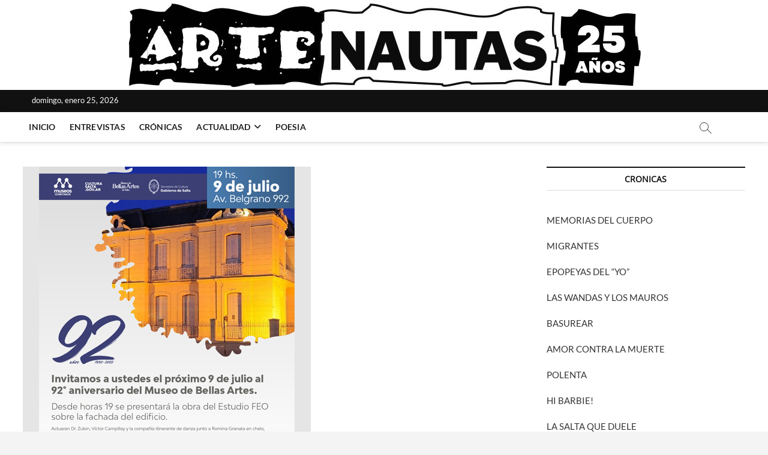

--- FILE ---
content_type: text/html; charset=UTF-8
request_url: https://periodicoartenautas.com.ar/bellas-artes-esta-de-aniversario/
body_size: 15379
content:
<!DOCTYPE html>
<html lang="es">
<head>
<meta charset="UTF-8" />
<link rel="profile" href="https://gmpg.org/xfn/11" />
		 		 		 		 		 		 		 		 		 		 		 		 		 		 		 		 		 		 		 <meta name='robots' content='index, follow, max-image-preview:large, max-snippet:-1, max-video-preview:-1' />
	<style>img:is([sizes="auto" i], [sizes^="auto," i]) { contain-intrinsic-size: 3000px 1500px }</style>
	
	<!-- This site is optimized with the Yoast SEO plugin v26.7 - https://yoast.com/wordpress/plugins/seo/ -->
	<title>BELLAS ARTES ESTÁ DE ANIVERSARIO - PERIODICO ARTENAUTAS</title>
	<link rel="canonical" href="https://periodicoartenautas.com.ar/bellas-artes-esta-de-aniversario/" />
	<meta property="og:locale" content="es_ES" />
	<meta property="og:type" content="article" />
	<meta property="og:title" content="BELLAS ARTES ESTÁ DE ANIVERSARIO - PERIODICO ARTENAUTAS" />
	<meta property="og:description" content="&nbsp; El Museo de Bellas Artes de Salta cumple 92 años y lo celebra el sábado 9 de julio, desde las 19 hs, con espectáculos&hellip;" />
	<meta property="og:url" content="https://periodicoartenautas.com.ar/bellas-artes-esta-de-aniversario/" />
	<meta property="og:site_name" content="PERIODICO ARTENAUTAS" />
	<meta property="article:published_time" content="2022-07-08T19:21:46+00:00" />
	<meta property="article:modified_time" content="2022-07-08T19:22:26+00:00" />
	<meta property="og:image" content="https://periodicoartenautas.com.ar/wp-content/uploads/2022/07/aniversario_bellas_artes1.jpg" />
	<meta property="og:image:width" content="480" />
	<meta property="og:image:height" content="480" />
	<meta property="og:image:type" content="image/jpeg" />
	<meta name="author" content="Periodico Artenautas" />
	<meta name="twitter:card" content="summary_large_image" />
	<meta name="twitter:label1" content="Escrito por" />
	<meta name="twitter:data1" content="Periodico Artenautas" />
	<meta name="twitter:label2" content="Tiempo de lectura" />
	<meta name="twitter:data2" content="3 minutos" />
	<script type="application/ld+json" class="yoast-schema-graph">{"@context":"https://schema.org","@graph":[{"@type":"Article","@id":"https://periodicoartenautas.com.ar/bellas-artes-esta-de-aniversario/#article","isPartOf":{"@id":"https://periodicoartenautas.com.ar/bellas-artes-esta-de-aniversario/"},"author":{"name":"Periodico Artenautas","@id":"https://periodicoartenautas.com.ar/#/schema/person/a164138b7e60be479ffd9d4179d1dc72"},"headline":"BELLAS ARTES ESTÁ DE ANIVERSARIO","datePublished":"2022-07-08T19:21:46+00:00","dateModified":"2022-07-08T19:22:26+00:00","mainEntityOfPage":{"@id":"https://periodicoartenautas.com.ar/bellas-artes-esta-de-aniversario/"},"wordCount":575,"commentCount":0,"publisher":{"@id":"https://periodicoartenautas.com.ar/#organization"},"image":{"@id":"https://periodicoartenautas.com.ar/bellas-artes-esta-de-aniversario/#primaryimage"},"thumbnailUrl":"https://periodicoartenautas.com.ar/wp-content/uploads/2022/07/aniversario_bellas_artes1.jpg","articleSection":["Actualidad","TAPA"],"inLanguage":"es"},{"@type":"WebPage","@id":"https://periodicoartenautas.com.ar/bellas-artes-esta-de-aniversario/","url":"https://periodicoartenautas.com.ar/bellas-artes-esta-de-aniversario/","name":"BELLAS ARTES ESTÁ DE ANIVERSARIO - PERIODICO ARTENAUTAS","isPartOf":{"@id":"https://periodicoartenautas.com.ar/#website"},"primaryImageOfPage":{"@id":"https://periodicoartenautas.com.ar/bellas-artes-esta-de-aniversario/#primaryimage"},"image":{"@id":"https://periodicoartenautas.com.ar/bellas-artes-esta-de-aniversario/#primaryimage"},"thumbnailUrl":"https://periodicoartenautas.com.ar/wp-content/uploads/2022/07/aniversario_bellas_artes1.jpg","datePublished":"2022-07-08T19:21:46+00:00","dateModified":"2022-07-08T19:22:26+00:00","breadcrumb":{"@id":"https://periodicoartenautas.com.ar/bellas-artes-esta-de-aniversario/#breadcrumb"},"inLanguage":"es","potentialAction":[{"@type":"ReadAction","target":["https://periodicoartenautas.com.ar/bellas-artes-esta-de-aniversario/"]}]},{"@type":"ImageObject","inLanguage":"es","@id":"https://periodicoartenautas.com.ar/bellas-artes-esta-de-aniversario/#primaryimage","url":"https://periodicoartenautas.com.ar/wp-content/uploads/2022/07/aniversario_bellas_artes1.jpg","contentUrl":"https://periodicoartenautas.com.ar/wp-content/uploads/2022/07/aniversario_bellas_artes1.jpg","width":480,"height":480},{"@type":"BreadcrumbList","@id":"https://periodicoartenautas.com.ar/bellas-artes-esta-de-aniversario/#breadcrumb","itemListElement":[{"@type":"ListItem","position":1,"name":"Portada","item":"https://periodicoartenautas.com.ar/"},{"@type":"ListItem","position":2,"name":"BELLAS ARTES ESTÁ DE ANIVERSARIO"}]},{"@type":"WebSite","@id":"https://periodicoartenautas.com.ar/#website","url":"https://periodicoartenautas.com.ar/","name":"PERIODICO ARTENAUTAS","description":"","publisher":{"@id":"https://periodicoartenautas.com.ar/#organization"},"potentialAction":[{"@type":"SearchAction","target":{"@type":"EntryPoint","urlTemplate":"https://periodicoartenautas.com.ar/?s={search_term_string}"},"query-input":{"@type":"PropertyValueSpecification","valueRequired":true,"valueName":"search_term_string"}}],"inLanguage":"es"},{"@type":"Organization","@id":"https://periodicoartenautas.com.ar/#organization","name":"PERIODICO ARTENAUTAS","url":"https://periodicoartenautas.com.ar/","logo":{"@type":"ImageObject","inLanguage":"es","@id":"https://periodicoartenautas.com.ar/#/schema/logo/image/","url":"https://periodicoartenautas.com.ar/wp-content/uploads/2024/05/cropped-cropped-header-1.webp","contentUrl":"https://periodicoartenautas.com.ar/wp-content/uploads/2024/05/cropped-cropped-header-1.webp","width":1000,"height":150,"caption":"PERIODICO ARTENAUTAS"},"image":{"@id":"https://periodicoartenautas.com.ar/#/schema/logo/image/"}},{"@type":"Person","@id":"https://periodicoartenautas.com.ar/#/schema/person/a164138b7e60be479ffd9d4179d1dc72","name":"Periodico Artenautas","image":{"@type":"ImageObject","inLanguage":"es","@id":"https://periodicoartenautas.com.ar/#/schema/person/image/","url":"https://secure.gravatar.com/avatar/202b699c61a48349e04aa76e083342cca10ef83e3f3f9b67152ed7df6fa029dd?s=96&d=mm&r=g","contentUrl":"https://secure.gravatar.com/avatar/202b699c61a48349e04aa76e083342cca10ef83e3f3f9b67152ed7df6fa029dd?s=96&d=mm&r=g","caption":"Periodico Artenautas"},"url":"https://periodicoartenautas.com.ar/author/periodicoartenautas/"}]}</script>
	<!-- / Yoast SEO plugin. -->


<link rel="alternate" type="application/rss+xml" title="PERIODICO ARTENAUTAS &raquo; Feed" href="https://periodicoartenautas.com.ar/feed/" />
<script type="text/javascript">
/* <![CDATA[ */
window._wpemojiSettings = {"baseUrl":"https:\/\/s.w.org\/images\/core\/emoji\/16.0.1\/72x72\/","ext":".png","svgUrl":"https:\/\/s.w.org\/images\/core\/emoji\/16.0.1\/svg\/","svgExt":".svg","source":{"concatemoji":"https:\/\/periodicoartenautas.com.ar\/wp-includes\/js\/wp-emoji-release.min.js?ver=bf74821488a709def871ee623e6e2683"}};
/*! This file is auto-generated */
!function(s,n){var o,i,e;function c(e){try{var t={supportTests:e,timestamp:(new Date).valueOf()};sessionStorage.setItem(o,JSON.stringify(t))}catch(e){}}function p(e,t,n){e.clearRect(0,0,e.canvas.width,e.canvas.height),e.fillText(t,0,0);var t=new Uint32Array(e.getImageData(0,0,e.canvas.width,e.canvas.height).data),a=(e.clearRect(0,0,e.canvas.width,e.canvas.height),e.fillText(n,0,0),new Uint32Array(e.getImageData(0,0,e.canvas.width,e.canvas.height).data));return t.every(function(e,t){return e===a[t]})}function u(e,t){e.clearRect(0,0,e.canvas.width,e.canvas.height),e.fillText(t,0,0);for(var n=e.getImageData(16,16,1,1),a=0;a<n.data.length;a++)if(0!==n.data[a])return!1;return!0}function f(e,t,n,a){switch(t){case"flag":return n(e,"\ud83c\udff3\ufe0f\u200d\u26a7\ufe0f","\ud83c\udff3\ufe0f\u200b\u26a7\ufe0f")?!1:!n(e,"\ud83c\udde8\ud83c\uddf6","\ud83c\udde8\u200b\ud83c\uddf6")&&!n(e,"\ud83c\udff4\udb40\udc67\udb40\udc62\udb40\udc65\udb40\udc6e\udb40\udc67\udb40\udc7f","\ud83c\udff4\u200b\udb40\udc67\u200b\udb40\udc62\u200b\udb40\udc65\u200b\udb40\udc6e\u200b\udb40\udc67\u200b\udb40\udc7f");case"emoji":return!a(e,"\ud83e\udedf")}return!1}function g(e,t,n,a){var r="undefined"!=typeof WorkerGlobalScope&&self instanceof WorkerGlobalScope?new OffscreenCanvas(300,150):s.createElement("canvas"),o=r.getContext("2d",{willReadFrequently:!0}),i=(o.textBaseline="top",o.font="600 32px Arial",{});return e.forEach(function(e){i[e]=t(o,e,n,a)}),i}function t(e){var t=s.createElement("script");t.src=e,t.defer=!0,s.head.appendChild(t)}"undefined"!=typeof Promise&&(o="wpEmojiSettingsSupports",i=["flag","emoji"],n.supports={everything:!0,everythingExceptFlag:!0},e=new Promise(function(e){s.addEventListener("DOMContentLoaded",e,{once:!0})}),new Promise(function(t){var n=function(){try{var e=JSON.parse(sessionStorage.getItem(o));if("object"==typeof e&&"number"==typeof e.timestamp&&(new Date).valueOf()<e.timestamp+604800&&"object"==typeof e.supportTests)return e.supportTests}catch(e){}return null}();if(!n){if("undefined"!=typeof Worker&&"undefined"!=typeof OffscreenCanvas&&"undefined"!=typeof URL&&URL.createObjectURL&&"undefined"!=typeof Blob)try{var e="postMessage("+g.toString()+"("+[JSON.stringify(i),f.toString(),p.toString(),u.toString()].join(",")+"));",a=new Blob([e],{type:"text/javascript"}),r=new Worker(URL.createObjectURL(a),{name:"wpTestEmojiSupports"});return void(r.onmessage=function(e){c(n=e.data),r.terminate(),t(n)})}catch(e){}c(n=g(i,f,p,u))}t(n)}).then(function(e){for(var t in e)n.supports[t]=e[t],n.supports.everything=n.supports.everything&&n.supports[t],"flag"!==t&&(n.supports.everythingExceptFlag=n.supports.everythingExceptFlag&&n.supports[t]);n.supports.everythingExceptFlag=n.supports.everythingExceptFlag&&!n.supports.flag,n.DOMReady=!1,n.readyCallback=function(){n.DOMReady=!0}}).then(function(){return e}).then(function(){var e;n.supports.everything||(n.readyCallback(),(e=n.source||{}).concatemoji?t(e.concatemoji):e.wpemoji&&e.twemoji&&(t(e.twemoji),t(e.wpemoji)))}))}((window,document),window._wpemojiSettings);
/* ]]> */
</script>
<style id='wp-emoji-styles-inline-css' type='text/css'>

	img.wp-smiley, img.emoji {
		display: inline !important;
		border: none !important;
		box-shadow: none !important;
		height: 1em !important;
		width: 1em !important;
		margin: 0 0.07em !important;
		vertical-align: -0.1em !important;
		background: none !important;
		padding: 0 !important;
	}
</style>
<link rel='stylesheet' id='wp-block-library-css' href='https://periodicoartenautas.com.ar/wp-includes/css/dist/block-library/style.min.css?ver=bf74821488a709def871ee623e6e2683' type='text/css' media='all' />
<style id='classic-theme-styles-inline-css' type='text/css'>
/*! This file is auto-generated */
.wp-block-button__link{color:#fff;background-color:#32373c;border-radius:9999px;box-shadow:none;text-decoration:none;padding:calc(.667em + 2px) calc(1.333em + 2px);font-size:1.125em}.wp-block-file__button{background:#32373c;color:#fff;text-decoration:none}
</style>
<style id='global-styles-inline-css' type='text/css'>
:root{--wp--preset--aspect-ratio--square: 1;--wp--preset--aspect-ratio--4-3: 4/3;--wp--preset--aspect-ratio--3-4: 3/4;--wp--preset--aspect-ratio--3-2: 3/2;--wp--preset--aspect-ratio--2-3: 2/3;--wp--preset--aspect-ratio--16-9: 16/9;--wp--preset--aspect-ratio--9-16: 9/16;--wp--preset--color--black: #000000;--wp--preset--color--cyan-bluish-gray: #abb8c3;--wp--preset--color--white: #ffffff;--wp--preset--color--pale-pink: #f78da7;--wp--preset--color--vivid-red: #cf2e2e;--wp--preset--color--luminous-vivid-orange: #ff6900;--wp--preset--color--luminous-vivid-amber: #fcb900;--wp--preset--color--light-green-cyan: #7bdcb5;--wp--preset--color--vivid-green-cyan: #00d084;--wp--preset--color--pale-cyan-blue: #8ed1fc;--wp--preset--color--vivid-cyan-blue: #0693e3;--wp--preset--color--vivid-purple: #9b51e0;--wp--preset--gradient--vivid-cyan-blue-to-vivid-purple: linear-gradient(135deg,rgba(6,147,227,1) 0%,rgb(155,81,224) 100%);--wp--preset--gradient--light-green-cyan-to-vivid-green-cyan: linear-gradient(135deg,rgb(122,220,180) 0%,rgb(0,208,130) 100%);--wp--preset--gradient--luminous-vivid-amber-to-luminous-vivid-orange: linear-gradient(135deg,rgba(252,185,0,1) 0%,rgba(255,105,0,1) 100%);--wp--preset--gradient--luminous-vivid-orange-to-vivid-red: linear-gradient(135deg,rgba(255,105,0,1) 0%,rgb(207,46,46) 100%);--wp--preset--gradient--very-light-gray-to-cyan-bluish-gray: linear-gradient(135deg,rgb(238,238,238) 0%,rgb(169,184,195) 100%);--wp--preset--gradient--cool-to-warm-spectrum: linear-gradient(135deg,rgb(74,234,220) 0%,rgb(151,120,209) 20%,rgb(207,42,186) 40%,rgb(238,44,130) 60%,rgb(251,105,98) 80%,rgb(254,248,76) 100%);--wp--preset--gradient--blush-light-purple: linear-gradient(135deg,rgb(255,206,236) 0%,rgb(152,150,240) 100%);--wp--preset--gradient--blush-bordeaux: linear-gradient(135deg,rgb(254,205,165) 0%,rgb(254,45,45) 50%,rgb(107,0,62) 100%);--wp--preset--gradient--luminous-dusk: linear-gradient(135deg,rgb(255,203,112) 0%,rgb(199,81,192) 50%,rgb(65,88,208) 100%);--wp--preset--gradient--pale-ocean: linear-gradient(135deg,rgb(255,245,203) 0%,rgb(182,227,212) 50%,rgb(51,167,181) 100%);--wp--preset--gradient--electric-grass: linear-gradient(135deg,rgb(202,248,128) 0%,rgb(113,206,126) 100%);--wp--preset--gradient--midnight: linear-gradient(135deg,rgb(2,3,129) 0%,rgb(40,116,252) 100%);--wp--preset--font-size--small: 13px;--wp--preset--font-size--medium: 20px;--wp--preset--font-size--large: 36px;--wp--preset--font-size--x-large: 42px;--wp--preset--spacing--20: 0.44rem;--wp--preset--spacing--30: 0.67rem;--wp--preset--spacing--40: 1rem;--wp--preset--spacing--50: 1.5rem;--wp--preset--spacing--60: 2.25rem;--wp--preset--spacing--70: 3.38rem;--wp--preset--spacing--80: 5.06rem;--wp--preset--shadow--natural: 6px 6px 9px rgba(0, 0, 0, 0.2);--wp--preset--shadow--deep: 12px 12px 50px rgba(0, 0, 0, 0.4);--wp--preset--shadow--sharp: 6px 6px 0px rgba(0, 0, 0, 0.2);--wp--preset--shadow--outlined: 6px 6px 0px -3px rgba(255, 255, 255, 1), 6px 6px rgba(0, 0, 0, 1);--wp--preset--shadow--crisp: 6px 6px 0px rgba(0, 0, 0, 1);}:where(.is-layout-flex){gap: 0.5em;}:where(.is-layout-grid){gap: 0.5em;}body .is-layout-flex{display: flex;}.is-layout-flex{flex-wrap: wrap;align-items: center;}.is-layout-flex > :is(*, div){margin: 0;}body .is-layout-grid{display: grid;}.is-layout-grid > :is(*, div){margin: 0;}:where(.wp-block-columns.is-layout-flex){gap: 2em;}:where(.wp-block-columns.is-layout-grid){gap: 2em;}:where(.wp-block-post-template.is-layout-flex){gap: 1.25em;}:where(.wp-block-post-template.is-layout-grid){gap: 1.25em;}.has-black-color{color: var(--wp--preset--color--black) !important;}.has-cyan-bluish-gray-color{color: var(--wp--preset--color--cyan-bluish-gray) !important;}.has-white-color{color: var(--wp--preset--color--white) !important;}.has-pale-pink-color{color: var(--wp--preset--color--pale-pink) !important;}.has-vivid-red-color{color: var(--wp--preset--color--vivid-red) !important;}.has-luminous-vivid-orange-color{color: var(--wp--preset--color--luminous-vivid-orange) !important;}.has-luminous-vivid-amber-color{color: var(--wp--preset--color--luminous-vivid-amber) !important;}.has-light-green-cyan-color{color: var(--wp--preset--color--light-green-cyan) !important;}.has-vivid-green-cyan-color{color: var(--wp--preset--color--vivid-green-cyan) !important;}.has-pale-cyan-blue-color{color: var(--wp--preset--color--pale-cyan-blue) !important;}.has-vivid-cyan-blue-color{color: var(--wp--preset--color--vivid-cyan-blue) !important;}.has-vivid-purple-color{color: var(--wp--preset--color--vivid-purple) !important;}.has-black-background-color{background-color: var(--wp--preset--color--black) !important;}.has-cyan-bluish-gray-background-color{background-color: var(--wp--preset--color--cyan-bluish-gray) !important;}.has-white-background-color{background-color: var(--wp--preset--color--white) !important;}.has-pale-pink-background-color{background-color: var(--wp--preset--color--pale-pink) !important;}.has-vivid-red-background-color{background-color: var(--wp--preset--color--vivid-red) !important;}.has-luminous-vivid-orange-background-color{background-color: var(--wp--preset--color--luminous-vivid-orange) !important;}.has-luminous-vivid-amber-background-color{background-color: var(--wp--preset--color--luminous-vivid-amber) !important;}.has-light-green-cyan-background-color{background-color: var(--wp--preset--color--light-green-cyan) !important;}.has-vivid-green-cyan-background-color{background-color: var(--wp--preset--color--vivid-green-cyan) !important;}.has-pale-cyan-blue-background-color{background-color: var(--wp--preset--color--pale-cyan-blue) !important;}.has-vivid-cyan-blue-background-color{background-color: var(--wp--preset--color--vivid-cyan-blue) !important;}.has-vivid-purple-background-color{background-color: var(--wp--preset--color--vivid-purple) !important;}.has-black-border-color{border-color: var(--wp--preset--color--black) !important;}.has-cyan-bluish-gray-border-color{border-color: var(--wp--preset--color--cyan-bluish-gray) !important;}.has-white-border-color{border-color: var(--wp--preset--color--white) !important;}.has-pale-pink-border-color{border-color: var(--wp--preset--color--pale-pink) !important;}.has-vivid-red-border-color{border-color: var(--wp--preset--color--vivid-red) !important;}.has-luminous-vivid-orange-border-color{border-color: var(--wp--preset--color--luminous-vivid-orange) !important;}.has-luminous-vivid-amber-border-color{border-color: var(--wp--preset--color--luminous-vivid-amber) !important;}.has-light-green-cyan-border-color{border-color: var(--wp--preset--color--light-green-cyan) !important;}.has-vivid-green-cyan-border-color{border-color: var(--wp--preset--color--vivid-green-cyan) !important;}.has-pale-cyan-blue-border-color{border-color: var(--wp--preset--color--pale-cyan-blue) !important;}.has-vivid-cyan-blue-border-color{border-color: var(--wp--preset--color--vivid-cyan-blue) !important;}.has-vivid-purple-border-color{border-color: var(--wp--preset--color--vivid-purple) !important;}.has-vivid-cyan-blue-to-vivid-purple-gradient-background{background: var(--wp--preset--gradient--vivid-cyan-blue-to-vivid-purple) !important;}.has-light-green-cyan-to-vivid-green-cyan-gradient-background{background: var(--wp--preset--gradient--light-green-cyan-to-vivid-green-cyan) !important;}.has-luminous-vivid-amber-to-luminous-vivid-orange-gradient-background{background: var(--wp--preset--gradient--luminous-vivid-amber-to-luminous-vivid-orange) !important;}.has-luminous-vivid-orange-to-vivid-red-gradient-background{background: var(--wp--preset--gradient--luminous-vivid-orange-to-vivid-red) !important;}.has-very-light-gray-to-cyan-bluish-gray-gradient-background{background: var(--wp--preset--gradient--very-light-gray-to-cyan-bluish-gray) !important;}.has-cool-to-warm-spectrum-gradient-background{background: var(--wp--preset--gradient--cool-to-warm-spectrum) !important;}.has-blush-light-purple-gradient-background{background: var(--wp--preset--gradient--blush-light-purple) !important;}.has-blush-bordeaux-gradient-background{background: var(--wp--preset--gradient--blush-bordeaux) !important;}.has-luminous-dusk-gradient-background{background: var(--wp--preset--gradient--luminous-dusk) !important;}.has-pale-ocean-gradient-background{background: var(--wp--preset--gradient--pale-ocean) !important;}.has-electric-grass-gradient-background{background: var(--wp--preset--gradient--electric-grass) !important;}.has-midnight-gradient-background{background: var(--wp--preset--gradient--midnight) !important;}.has-small-font-size{font-size: var(--wp--preset--font-size--small) !important;}.has-medium-font-size{font-size: var(--wp--preset--font-size--medium) !important;}.has-large-font-size{font-size: var(--wp--preset--font-size--large) !important;}.has-x-large-font-size{font-size: var(--wp--preset--font-size--x-large) !important;}
:where(.wp-block-post-template.is-layout-flex){gap: 1.25em;}:where(.wp-block-post-template.is-layout-grid){gap: 1.25em;}
:where(.wp-block-columns.is-layout-flex){gap: 2em;}:where(.wp-block-columns.is-layout-grid){gap: 2em;}
:root :where(.wp-block-pullquote){font-size: 1.5em;line-height: 1.6;}
</style>
<link rel='stylesheet' id='magbook-style-css' href='https://periodicoartenautas.com.ar/wp-content/themes/magbook/style.css?ver=bf74821488a709def871ee623e6e2683' type='text/css' media='all' />
<style id='magbook-style-inline-css' type='text/css'>
/* Hide Category */
			.entry-meta .cats-links,
			.box-layout-1 .cat-box-primary .cat-box-text .cats-links,
			.widget-cat-box-2 .post:nth-child(2) .cats-links,
			.main-slider .no-slider .slides li:first-child .slider-text-content .cats-links {
				display: none;
				visibility: hidden;
			}/* Hide Date */
			.entry-meta .posted-on,
			.mb-entry-meta .posted-on {
				display: none;
				visibility: hidden;
			}/* Hide Comments */
			.entry-meta .comments,
			.mb-entry-meta .comments {
				display: none;
				visibility: hidden;
			}
	/****************************************************************/
						/*.... Color Style ....*/
	/****************************************************************/
	/* Nav, links and hover */

a,
ul li a:hover,
ol li a:hover,
.top-bar .top-bar-menu a:hover,
.top-bar .top-bar-menu a:focus,
.main-navigation a:hover, /* Navigation */
.main-navigation a:focus,
.main-navigation ul li.current-menu-item a,
.main-navigation ul li.current_page_ancestor a,
.main-navigation ul li.current-menu-ancestor a,
.main-navigation ul li.current_page_item a,
.main-navigation ul li:hover > a,
.main-navigation li.current-menu-ancestor.menu-item-has-children > a:after,
.main-navigation li.current-menu-item.menu-item-has-children > a:after,
.main-navigation ul li:hover > a:after,
.main-navigation li.menu-item-has-children > a:hover:after,
.main-navigation li.page_item_has_children > a:hover:after,
.main-navigation ul li ul li a:hover,
.main-navigation ul li ul li a:focus,
.main-navigation ul li ul li:hover > a,
.main-navigation ul li.current-menu-item ul li a:hover,
.side-menu-wrap .side-nav-wrap a:hover, /* Side Menu */
.side-menu-wrap .side-nav-wrap a:focus,
.entry-title a:hover, /* Post */
.entry-title a:focus,
.entry-title a:active,
.entry-meta a:hover,
.image-navigation .nav-links a,
a.more-link,
.widget ul li a:hover, /* Widgets */
.widget ul li a:focus,
.widget-title a:hover,
.widget_contact ul li a:hover,
.widget_contact ul li a:focus,
.site-info .copyright a:hover, /* Footer */
.site-info .copyright a:focus,
#secondary .widget-title,
#colophon .widget ul li a:hover,
#colophon .widget ul li a:focus,
#footer-navigation a:hover,
#footer-navigation a:focus {
	color: #111111;
}


.cat-tab-menu li:hover,
.cat-tab-menu li.active {
	color: #111111 !important;
}

#sticky-header,
#secondary .widget-title,
.side-menu {
	border-top-color: #111111;
}

/* Webkit */
::selection {
	background: #111111;
	color: #fff;
}

/* Gecko/Mozilla */
::-moz-selection {
	background: #111111;
	color: #fff;
}

/* Accessibility
================================================== */
.screen-reader-text:hover,
.screen-reader-text:active,
.screen-reader-text:focus {
	background-color: #f1f1f1;
	color: #111111;
}

/* Default Buttons
================================================== */
input[type="reset"],/* Forms  */
input[type="button"],
input[type="submit"],
.main-slider .flex-control-nav a.flex-active,
.main-slider .flex-control-nav a:hover,
.go-to-top .icon-bg,
.search-submit,
.btn-default,
.widget_tag_cloud a {
	background-color: #111111;
}

/* Top Bar Background
================================================== */
.top-bar {
	background-color: #111111;
}

/* Breaking News
================================================== */
.breaking-news-header,
.news-header-title:after {
	background-color: #111111;
}

.breaking-news-slider .flex-direction-nav li a:hover,
.breaking-news-slider .flex-pauseplay a:hover {
	background-color: #111111;
	border-color: #111111;
}

/* Feature News
================================================== */
.feature-news-title {
	border-color: #111111;
}

.feature-news-slider .flex-direction-nav li a:hover {
	background-color: #111111;
	border-color: #111111;
}

/* Tab Widget
================================================== */
.tab-menu,
.mb-tag-cloud .mb-tags a {
	background-color: #111111;
}

/* Category Box Widgets
================================================== */
.widget-cat-box .widget-title {
	color: #111111;
}

.widget-cat-box .widget-title span {
	border-bottom: 1px solid #111111;
}

/* Category Box two Widgets
================================================== */
.widget-cat-box-2 .widget-title {
	color: #111111;
}

.widget-cat-box-2 .widget-title span {
	border-bottom: 1px solid #111111;
}

/* #bbpress
================================================== */
#bbpress-forums .bbp-topics a:hover {
	color: #111111;
}

.bbp-submit-wrapper button.submit {
	background-color: #111111;
	border: 1px solid #111111;
}

/* Woocommerce
================================================== */
.woocommerce #respond input#submit,
.woocommerce a.button, 
.woocommerce button.button, 
.woocommerce input.button,
.woocommerce #respond input#submit.alt, 
.woocommerce a.button.alt, 
.woocommerce button.button.alt, 
.woocommerce input.button.alt,
.woocommerce-demo-store p.demo_store,
.top-bar .cart-value {
	background-color: #111111;
}

.woocommerce .woocommerce-message:before {
	color: #111111;
}

/* Category Slider widget */
.widget-cat-slider .widget-title {
	color: #111111;
}

.widget-cat-slider .widget-title span {
	border-bottom: 1px solid #111111;
}

/* Category Grid widget */
.widget-cat-grid .widget-title {
	color: #111111;
}

.widget-cat-grid .widget-title span {
	border-bottom: 1px solid #111111;
}

</style>
<link rel='stylesheet' id='font-awesome-css' href='https://periodicoartenautas.com.ar/wp-content/themes/magbook/assets/font-awesome/css/all.min.css?ver=bf74821488a709def871ee623e6e2683' type='text/css' media='all' />
<link rel='stylesheet' id='magbook-responsive-css' href='https://periodicoartenautas.com.ar/wp-content/themes/magbook/css/responsive.css?ver=bf74821488a709def871ee623e6e2683' type='text/css' media='all' />
<link rel='stylesheet' id='magbook-google-fonts-css' href='https://periodicoartenautas.com.ar/wp-content/fonts/4395a8b2f3443d58938b28fb03a8aa53.css?ver=bf74821488a709def871ee623e6e2683' type='text/css' media='all' />
<script type="text/javascript" src="https://periodicoartenautas.com.ar/wp-includes/js/jquery/jquery.min.js?ver=3.7.1" id="jquery-core-js"></script>
<script type="text/javascript" src="https://periodicoartenautas.com.ar/wp-includes/js/jquery/jquery-migrate.min.js?ver=3.4.1" id="jquery-migrate-js"></script>
<!--[if lt IE 9]>
<script type="text/javascript" src="https://periodicoartenautas.com.ar/wp-content/themes/magbook/js/html5.js?ver=3.7.3" id="html5-js"></script>
<![endif]-->
<link rel="https://api.w.org/" href="https://periodicoartenautas.com.ar/wp-json/" /><link rel="alternate" title="JSON" type="application/json" href="https://periodicoartenautas.com.ar/wp-json/wp/v2/posts/6827" /><link rel="alternate" title="oEmbed (JSON)" type="application/json+oembed" href="https://periodicoartenautas.com.ar/wp-json/oembed/1.0/embed?url=https%3A%2F%2Fperiodicoartenautas.com.ar%2Fbellas-artes-esta-de-aniversario%2F" />
<link rel="alternate" title="oEmbed (XML)" type="text/xml+oembed" href="https://periodicoartenautas.com.ar/wp-json/oembed/1.0/embed?url=https%3A%2F%2Fperiodicoartenautas.com.ar%2Fbellas-artes-esta-de-aniversario%2F&#038;format=xml" />
<style>
		#category-posts-2-internal ul {padding: 0;}
#category-posts-2-internal .cat-post-item img {max-width: initial; max-height: initial; margin: initial;}
#category-posts-2-internal .cat-post-author {margin-bottom: 0;}
#category-posts-2-internal .cat-post-thumbnail {margin: 5px 10px 5px 0;}
#category-posts-2-internal .cat-post-item:before {content: ""; clear: both;}
#category-posts-2-internal .cat-post-excerpt-more {display: inline-block;}
#category-posts-2-internal .cat-post-item {list-style: none; margin: 3px 0 10px; padding: 3px 0;}
#category-posts-2-internal .cat-post-current .cat-post-title {font-weight: bold; text-transform: uppercase;}
#category-posts-2-internal [class*=cat-post-tax] {font-size: 0.85em;}
#category-posts-2-internal [class*=cat-post-tax] * {display:inline-block;}
#category-posts-2-internal .cat-post-item:after {content: ""; display: table;	clear: both;}
#category-posts-2-internal .cat-post-item .cat-post-title {overflow: hidden;text-overflow: ellipsis;white-space: initial;display: -webkit-box;-webkit-line-clamp: 2;-webkit-box-orient: vertical;padding-bottom: 0 !important;}
#category-posts-2-internal .cat-post-item:after {content: ""; display: table;	clear: both;}
#category-posts-2-internal .cat-post-thumbnail {display:block; float:left; margin:5px 10px 5px 0;}
#category-posts-2-internal .cat-post-crop {overflow:hidden;display:block;}
#category-posts-2-internal p {margin:5px 0 0 0}
#category-posts-2-internal li > div {margin:5px 0 0 0; clear:both;}
#category-posts-2-internal .dashicons {vertical-align:middle;}
</style>
		<!-- Analytics by WP Statistics - https://wp-statistics.com -->
	<meta name="viewport" content="width=device-width" />
	<link rel="icon" href="https://periodicoartenautas.com.ar/wp-content/uploads/2017/09/cropped-cropped-header-2-32x32.png" sizes="32x32" />
<link rel="icon" href="https://periodicoartenautas.com.ar/wp-content/uploads/2017/09/cropped-cropped-header-2-192x192.png" sizes="192x192" />
<link rel="apple-touch-icon" href="https://periodicoartenautas.com.ar/wp-content/uploads/2017/09/cropped-cropped-header-2-180x180.png" />
<meta name="msapplication-TileImage" content="https://periodicoartenautas.com.ar/wp-content/uploads/2017/09/cropped-cropped-header-2-270x270.png" />
		<style type="text/css" id="wp-custom-css">
			div#wp-custom-header {
    text-align: center;
}


.copyright {
    display: none;
}		</style>
		</head>
<body data-rsssl=1 class="wp-singular post-template-default single single-post postid-6827 single-format-standard wp-custom-logo wp-embed-responsive wp-theme-magbook  n-sld">
	<div id="page" class="site">
	<a class="skip-link screen-reader-text" href="#site-content-contain">Saltar al contenido</a>
	<!-- Masthead ============================================= -->
	<header id="masthead" class="site-header" role="banner">
		<div class="header-wrap">
			<div id="wp-custom-header" class="wp-custom-header"><img src="https://periodicoartenautas.com.ar/wp-content/uploads/2025/05/cropped-LOGO-ARTENAUTAS.jpg" width="1000" height="150" alt="" srcset="https://periodicoartenautas.com.ar/wp-content/uploads/2025/05/cropped-LOGO-ARTENAUTAS.jpg 1000w, https://periodicoartenautas.com.ar/wp-content/uploads/2025/05/cropped-LOGO-ARTENAUTAS-300x45.jpg 300w, https://periodicoartenautas.com.ar/wp-content/uploads/2025/05/cropped-LOGO-ARTENAUTAS-150x23.jpg 150w, https://periodicoartenautas.com.ar/wp-content/uploads/2025/05/cropped-LOGO-ARTENAUTAS-768x115.jpg 768w" sizes="(max-width: 1000px) 100vw, 1000px" decoding="async" fetchpriority="high" /></div>			<!-- Top Header============================================= -->
			<div class="top-header">

									<div class="top-bar">
						<div class="wrap">
															<div class="top-bar-date">
									<span>domingo, enero 25, 2026</span>
								</div>
							<div class="header-social-block"></div><!-- end .header-social-block -->
						</div> <!-- end .wrap -->
					</div> <!-- end .top-bar -->
				
				<!-- Main Header============================================= -->
				
				<div id="sticky-header" class="clearfix">
					<div class="wrap">
						<div class="main-header clearfix">

							<!-- Main Nav ============================================= -->
									<div id="site-branding">
					</div> <!-- end #site-branding -->
									<nav id="site-navigation" class="main-navigation clearfix" role="navigation" aria-label="Menú principal">
																
									<button class="menu-toggle" type="button" aria-controls="primary-menu" aria-expanded="false">
										<span class="line-bar"></span>
									</button><!-- end .menu-toggle -->
									<ul id="primary-menu" class="menu nav-menu"><li id="menu-item-12" class="menu-item menu-item-type-custom menu-item-object-custom menu-item-home menu-item-12"><a href="https://periodicoartenautas.com.ar/">Inicio</a></li>
<li id="menu-item-24" class="menu-item menu-item-type-taxonomy menu-item-object-category menu-item-24 cl-2"><a href="https://periodicoartenautas.com.ar/category/entrevistas/">Entrevistas</a></li>
<li id="menu-item-23" class="menu-item menu-item-type-taxonomy menu-item-object-category menu-item-23 cl-4"><a href="https://periodicoartenautas.com.ar/category/cronicas/">Crónicas</a></li>
<li id="menu-item-14" class="menu-item menu-item-type-taxonomy menu-item-object-category current-post-ancestor current-menu-parent current-post-parent menu-item-has-children menu-item-14 cl-5"><a href="https://periodicoartenautas.com.ar/category/actualidad/">Actualidad</a>
<ul class="sub-menu">
	<li id="menu-item-19" class="menu-item menu-item-type-taxonomy menu-item-object-category menu-item-19 cl-9"><a href="https://periodicoartenautas.com.ar/category/actualidad/plastica/">Plástica</a></li>
	<li id="menu-item-17" class="menu-item menu-item-type-taxonomy menu-item-object-category menu-item-17 cl-10"><a href="https://periodicoartenautas.com.ar/category/actualidad/literatura/">Literatura</a></li>
	<li id="menu-item-18" class="menu-item menu-item-type-taxonomy menu-item-object-category menu-item-18 cl-11"><a href="https://periodicoartenautas.com.ar/category/actualidad/musica/">Música</a></li>
	<li id="menu-item-20" class="menu-item menu-item-type-taxonomy menu-item-object-category menu-item-20 cl-12"><a href="https://periodicoartenautas.com.ar/category/actualidad/teatro/">Teatro</a></li>
	<li id="menu-item-15" class="menu-item menu-item-type-taxonomy menu-item-object-category menu-item-15 cl-13"><a href="https://periodicoartenautas.com.ar/category/actualidad/cine/">Cine</a></li>
	<li id="menu-item-16" class="menu-item menu-item-type-taxonomy menu-item-object-category menu-item-16 cl-14"><a href="https://periodicoartenautas.com.ar/category/actualidad/fotografia/">Fotografía</a></li>
</ul>
</li>
<li id="menu-item-25" class="menu-item menu-item-type-taxonomy menu-item-object-category menu-item-25 cl-6"><a href="https://periodicoartenautas.com.ar/category/poesia/">Poesia</a></li>
</ul>								</nav> <!-- end #site-navigation -->
															<button id="search-toggle" type="button" class="header-search" type="button"></button>
								<div id="search-box" class="clearfix">
									<form class="search-form" action="https://periodicoartenautas.com.ar/" method="get">
			<label class="screen-reader-text">Buscar &hellip;</label>
		<input type="search" name="s" class="search-field" placeholder="Buscar &hellip;" autocomplete="off" />
		<button type="submit" class="search-submit"><i class="fa-solid fa-magnifying-glass"></i></button>
</form> <!-- end .search-form -->								</div>  <!-- end #search-box -->
							
						</div><!-- end .main-header -->
					</div> <!-- end .wrap -->
				</div><!-- end #sticky-header -->

							</div><!-- end .top-header -->
					</div><!-- end .header-wrap -->

		<!-- Breaking News ============================================= -->
		
		<!-- Main Slider ============================================= -->
			</header> <!-- end #masthead -->

	<!-- Main Page Start ============================================= -->
	<div id="site-content-contain" class="site-content-contain">
		<div id="content" class="site-content">
				<div class="wrap">
	<div id="primary" class="content-area">
		<main id="main" class="site-main" role="main">
							<article id="post-6827" class="post-6827 post type-post status-publish format-standard has-post-thumbnail hentry category-actualidad category-tapa">
											<div class="post-image-content">
							<figure class="post-featured-image">
								<img width="480" height="480" src="https://periodicoartenautas.com.ar/wp-content/uploads/2022/07/aniversario_bellas_artes1.jpg" class="attachment-post-thumbnail size-post-thumbnail wp-post-image" alt="" decoding="async" srcset="https://periodicoartenautas.com.ar/wp-content/uploads/2022/07/aniversario_bellas_artes1.jpg 480w, https://periodicoartenautas.com.ar/wp-content/uploads/2022/07/aniversario_bellas_artes1-300x300.jpg 300w, https://periodicoartenautas.com.ar/wp-content/uploads/2022/07/aniversario_bellas_artes1-150x150.jpg 150w" sizes="(max-width: 480px) 100vw, 480px" />							</figure>
						</div><!-- end.post-image-content -->
										<header class="entry-header">
													<h1 class="entry-title">BELLAS ARTES ESTÁ DE ANIVERSARIO</h1> <!-- end.entry-title -->
												</header> <!-- end .entry-header -->
					<div class="entry-content">
							<p>&nbsp;</p>
<p>El Museo de Bellas Artes de Salta cumple 92 años y lo celebra el sábado 9 de julio, desde las 19 hs, con espectáculos de música y danza, la inauguración de la obra que viste su fachada e imperdibles muestras con entrada gratuita.</p>
<p>El Museo de Bellas Artes, el más antiguo de Salta y el que atesora el patrimonio y la historia de las artes plásticas de nuestra provincia, celebra su 92° Aniversario junto a todos los salteños, salteñas y turistas.</p>
<p>La cita comienza a las 19 hs, con la presentación de la obra comunitaria realizada sobre la fachada del Museo junto a Estudio FEO.<br />
Además, actuarán Dr. Zubin, Víctor Campillay y la Compañía Itinerante de Danza junto a Romina Granata en chelo, Gabriela del Cid en voz y Mariana Márquez en guitarra.</p>
<p>Los bailarines de la Compañía, son: Paola Delgado, Cristian Tevez, Katherina Albarracín, Sara Sonderegger, Daniel Espoz y Victor Campillay.</p>
<p><strong>Museo de Bellas Artes de Salta &#8211; MBAS</strong></p>
<p>El Museo de Bellas Artes de Salta funciona en la sede del inmueble conocido como La Casona Usandivaras. Esta construcción es de estilo francés, de principios del siglo XX y fue inaugurada en diciembre de 2008, con muestras del invaluable patrimonio artístico de la Provincia.</p>
<p>El edificio posee más de 1.000 m2 distribuidos en dos plantas y ha sido restaurado, ampliado y adaptado a su nueva función. Cuenta con 245 m2 de espacio expositivo para muestras temporales en la Planta Baja y 166 m2, en el Primer Piso, destinado a la colección permanente. Dispone de una Biblioteca especializada, Auditorio, Tienda y Bar.</p>
<p>El Museo de Bellas Artes de Salta es uno de los más antiguos del país y atesora y dignifica la rica historia de la plástica local, por ejemplo, la pintura Vista de la ciudad de Salta desde la cima del cerro San Bernardo, del pintor italiano Carlo Penutti, que es uno de los baluartes más importantes del Museo.</p>
<p>Su creación efectiva significó el primer museo público de Salta, el 9 de julio de 1930, gracias al aporte del ingeniero Rafael Patricio Sosa, bajo el nombre de Museo Colonial, Histórico y de Bellas Artes. Su primera sede fue el edificio del Consejo de Educación, actual Museo de Arqueología de Alta Montaña.</p>
<p>En 1945 es trasladado a la Planta Baja del Cabildo Histórico y en 1981 las colecciones fueron divididas, trasladándose la de artes plásticas a la Casa Arias Rengel en la calle Florida 20, declarado monumento histórico nacional bajo el nombre de Museo Provincial de Bellas Artes.</p>
<p>Finalmente, el 20 de diciembre de 2008, se inaugura la remodelación de la Casona Usandivaras, la cual alberga actualmente al Museo de Bellas Artes de Salta.</p>
<p>Entre sus colecciones, el Museo cuenta con: Arte Religioso del Siglo XVIII; Arte del Siglo XIX; obras de artistas como: Ernesto Scotti, Aristene Papi, Ramiro Dávalos, Guillermo Usandivaras, María Martorell, Carlos L. García Bes (Pajita), Luis Preti, Osvaldo Juane, Jorge Hugo Román, Rodolfo Argenti, Elsa Salfity y tantos otros artistas salteños que dejaron su impronta en el arte de principios y mediados del siglo XX. Además, el Museo posee una Sala de Arte Precolombino que integra a la colección permanente, manifestaciones de nuestro pasado prehispánico de la que se nutrieron muchos artistas locales.</p>
<p>&nbsp;</p>
<p>&nbsp;</p>
			
					</div><!-- end .entry-content -->
									</article><!-- end .post -->
				
	<nav class="navigation post-navigation" aria-label="Entradas">
		<h2 class="screen-reader-text">Navegación de entradas</h2>
		<div class="nav-links"><div class="nav-previous"><a href="https://periodicoartenautas.com.ar/en-modo-vacaciones/" rel="prev"><span class="meta-nav" aria-hidden="true">Anterior</span> <span class="screen-reader-text">Entrada anterior:</span> <span class="post-title">EN MODO VACACIONES</span></a></div><div class="nav-next"><a href="https://periodicoartenautas.com.ar/cine-frances-2/" rel="next"><span class="meta-nav" aria-hidden="true">Siguiente</span> <span class="screen-reader-text">Entrada siguiente:</span> <span class="post-title">CINE FRANCÉS</span></a></div></div>
	</nav>		</main><!-- end #main -->
	</div> <!-- #primary -->

<aside id="secondary" class="widget-area" role="complementary" aria-label="Barra lateral">
    <aside id="category-posts-2" class="widget cat-post-widget"><h2 class="widget-title">CRONICAS</h2><ul id="category-posts-2-internal" class="category-posts-internal">
<li class='cat-post-item'><div><a class="cat-post-title" href="https://periodicoartenautas.com.ar/memorias-del-cuerpo/" rel="bookmark">MEMORIAS DEL CUERPO</a></div></li><li class='cat-post-item'><div><a class="cat-post-title" href="https://periodicoartenautas.com.ar/migrantes/" rel="bookmark">MIGRANTES</a></div></li><li class='cat-post-item'><div><a class="cat-post-title" href="https://periodicoartenautas.com.ar/epopeyas-del-yo/" rel="bookmark">EPOPEYAS DEL “YO”</a></div></li><li class='cat-post-item'><div><a class="cat-post-title" href="https://periodicoartenautas.com.ar/las-wandas-y-los-mauros/" rel="bookmark">LAS WANDAS Y LOS MAUROS</a></div></li><li class='cat-post-item'><div><a class="cat-post-title" href="https://periodicoartenautas.com.ar/basurear/" rel="bookmark">BASUREAR</a></div></li><li class='cat-post-item'><div><a class="cat-post-title" href="https://periodicoartenautas.com.ar/amor-contra-la-muerte/" rel="bookmark">AMOR CONTRA LA MUERTE</a></div></li><li class='cat-post-item'><div><a class="cat-post-title" href="https://periodicoartenautas.com.ar/polenta/" rel="bookmark">POLENTA</a></div></li><li class='cat-post-item'><div><a class="cat-post-title" href="https://periodicoartenautas.com.ar/hi-barbie/" rel="bookmark">HI BARBIE!</a></div></li><li class='cat-post-item'><div><a class="cat-post-title" href="https://periodicoartenautas.com.ar/la-salta-que-duele/" rel="bookmark">LA SALTA QUE DUELE</a></div></li><li class='cat-post-item'><div><a class="cat-post-title" href="https://periodicoartenautas.com.ar/las-que-sabemos-todos/" rel="bookmark">LAS QUE SABEMOS TODOS</a></div></li></ul>
</aside><aside id="block-3" class="widget widget_block widget_media_image">
<figure class="wp-block-image size-full"><a href="https://www.cervezasalta.com.ar/" target="_blank"><img loading="lazy" decoding="async" width="357" height="500" src="https://periodicoartenautas.com.ar/wp-content/uploads/2023/11/Salta-Banners_357x500.jpg" alt="" class="wp-image-9289" srcset="https://periodicoartenautas.com.ar/wp-content/uploads/2023/11/Salta-Banners_357x500.jpg 357w, https://periodicoartenautas.com.ar/wp-content/uploads/2023/11/Salta-Banners_357x500-214x300.jpg 214w, https://periodicoartenautas.com.ar/wp-content/uploads/2023/11/Salta-Banners_357x500-107x150.jpg 107w" sizes="auto, (max-width: 357px) 100vw, 357px" /></a></figure>
</aside><aside id="block-49" class="widget widget_block widget_media_image">
<figure class="wp-block-image size-full"><img loading="lazy" decoding="async" width="357" height="500" src="https://periodicoartenautas.com.ar/wp-content/uploads/2025/11/GIFF-1.gif" alt="" class="wp-image-11140"/></figure>
</aside><aside id="block-12" class="widget widget_block widget_media_gallery">
<figure class="wp-block-gallery has-nested-images columns-default is-cropped wp-block-gallery-1 is-layout-flex wp-block-gallery-is-layout-flex">
<figure class="wp-block-image size-large"><img loading="lazy" decoding="async" width="375" height="500" data-id="10459" src="https://periodicoartenautas.com.ar/wp-content/uploads/2025/04/concejo-Deliberante.png" alt="" class="wp-image-10459" srcset="https://periodicoartenautas.com.ar/wp-content/uploads/2025/04/concejo-Deliberante.png 375w, https://periodicoartenautas.com.ar/wp-content/uploads/2025/04/concejo-Deliberante-225x300.png 225w, https://periodicoartenautas.com.ar/wp-content/uploads/2025/04/concejo-Deliberante-113x150.png 113w" sizes="auto, (max-width: 375px) 100vw, 375px" /></figure>
</figure>
</aside></aside><!-- end #secondary -->
</div><!-- end .wrap -->
</div><!-- end #content -->
<!-- Footer Start ============================================= -->
<footer id="colophon" class="site-footer" role="contentinfo">
	<div class="widget-wrap" >
		<div class="wrap">
			<div class="widget-area">
			<div class="column-4"><aside id="block-42" class="widget widget_block"><div style="color: #c9c9c9; font-size: 0.85em; margin: 0; padding: 0; font-family:;">
Periódico Artenautas | &copy; <span id="current-year"></span><br>
<a href="https://tejada.com.ar/" target="_blank" style="color: #c9c9c9; text-decoration: none; font-family:;">Desarrollado por Carlos A. Tejada</a>
</div>

<script>document.getElementById('current-year').textContent = new Date().getFullYear();</script></aside></div><!-- end .column4  --><div class="column-4"></div><!--end .column4  --><div class="column-4"></div><!--end .column4  --><div class="column-4"></div><!--end .column4-->			</div> <!-- end .widget-area -->
		</div><!-- end .wrap -->
	</div> <!-- end .widget-wrap -->
		<div class="site-info">
		<div class="wrap">
						<div class="copyright-wrap clearfix">
				<div class="copyright">					<a title="PERIODICO ARTENAUTAS" target="_blank" href="https://periodicoartenautas.com.ar/">PERIODICO ARTENAUTAS</a> | 
									Diseñado por: <a title="Theme Freesia" target="_blank" href="https://themefreesia.com">Theme Freesia</a> |
									 <a title="WordPress" target="_blank" href="https://wordpress.org">WordPress</a>  | &copy; Todos los derechos reservados 								</div>
							</div> <!-- end .copyright-wrap -->
			<div style="clear:both;"></div>
		</div> <!-- end .wrap -->
	</div> <!-- end .site-info -->
		<div class="page-overlay"></div>
</footer> <!-- end #colophon -->
</div><!-- end .site-content-contain -->
</div><!-- end #page -->
<script type="speculationrules">
{"prefetch":[{"source":"document","where":{"and":[{"href_matches":"\/*"},{"not":{"href_matches":["\/wp-*.php","\/wp-admin\/*","\/wp-content\/uploads\/*","\/wp-content\/*","\/wp-content\/plugins\/*","\/wp-content\/themes\/magbook\/*","\/*\\?(.+)"]}},{"not":{"selector_matches":"a[rel~=\"nofollow\"]"}},{"not":{"selector_matches":".no-prefetch, .no-prefetch a"}}]},"eagerness":"conservative"}]}
</script>
<style id='core-block-supports-inline-css' type='text/css'>
.wp-block-gallery.wp-block-gallery-1{--wp--style--unstable-gallery-gap:var( --wp--style--gallery-gap-default, var( --gallery-block--gutter-size, var( --wp--style--block-gap, 0.5em ) ) );gap:var( --wp--style--gallery-gap-default, var( --gallery-block--gutter-size, var( --wp--style--block-gap, 0.5em ) ) );}
</style>
<script type="text/javascript" src="https://periodicoartenautas.com.ar/wp-content/themes/magbook/js/magbook-main.js?ver=bf74821488a709def871ee623e6e2683" id="magbook-main-js"></script>
<script type="text/javascript" src="https://periodicoartenautas.com.ar/wp-content/themes/magbook/assets/sticky/jquery.sticky.min.js?ver=bf74821488a709def871ee623e6e2683" id="jquery-sticky-js"></script>
<script type="text/javascript" src="https://periodicoartenautas.com.ar/wp-content/themes/magbook/assets/sticky/sticky-settings.js?ver=bf74821488a709def871ee623e6e2683" id="magbook-sticky-settings-js"></script>
<script type="text/javascript" src="https://periodicoartenautas.com.ar/wp-content/themes/magbook/js/navigation.js?ver=bf74821488a709def871ee623e6e2683" id="magbook-navigation-js"></script>
<script type="text/javascript" src="https://periodicoartenautas.com.ar/wp-content/themes/magbook/js/jquery.flexslider-min.js?ver=bf74821488a709def871ee623e6e2683" id="jquery-flexslider-js"></script>
<script type="text/javascript" id="magbook-slider-js-extra">
/* <![CDATA[ */
var magbook_slider_value = {"magbook_animation_effect":"fade","magbook_slideshowSpeed":"5000","magbook_animationSpeed":"700"};
/* ]]> */
</script>
<script type="text/javascript" src="https://periodicoartenautas.com.ar/wp-content/themes/magbook/js/flexslider-setting.js?ver=bf74821488a709def871ee623e6e2683" id="magbook-slider-js"></script>
<script type="text/javascript" src="https://periodicoartenautas.com.ar/wp-content/themes/magbook/js/skip-link-focus-fix.js?ver=bf74821488a709def871ee623e6e2683" id="magbook-skip-link-focus-fix-js"></script>
<script type="text/javascript" id="wp-statistics-tracker-js-extra">
/* <![CDATA[ */
var WP_Statistics_Tracker_Object = {"requestUrl":"https:\/\/periodicoartenautas.com.ar\/wp-json\/wp-statistics\/v2","ajaxUrl":"https:\/\/periodicoartenautas.com.ar\/wp-admin\/admin-ajax.php","hitParams":{"wp_statistics_hit":1,"source_type":"post","source_id":6827,"search_query":"","signature":"524d65e9389e596bc9e824d4bd89c6f5","endpoint":"hit"},"option":{"dntEnabled":"1","bypassAdBlockers":"","consentIntegration":{"name":null,"status":[]},"isPreview":false,"userOnline":false,"trackAnonymously":false,"isWpConsentApiActive":false,"consentLevel":""},"isLegacyEventLoaded":"","customEventAjaxUrl":"https:\/\/periodicoartenautas.com.ar\/wp-admin\/admin-ajax.php?action=wp_statistics_custom_event&nonce=232f857758","onlineParams":{"wp_statistics_hit":1,"source_type":"post","source_id":6827,"search_query":"","signature":"524d65e9389e596bc9e824d4bd89c6f5","action":"wp_statistics_online_check"},"jsCheckTime":"60000"};
/* ]]> */
</script>
<script type="text/javascript" src="https://periodicoartenautas.com.ar/wp-content/plugins/wp-statistics/assets/js/tracker.js?ver=14.16" id="wp-statistics-tracker-js"></script>
</body>
</html>